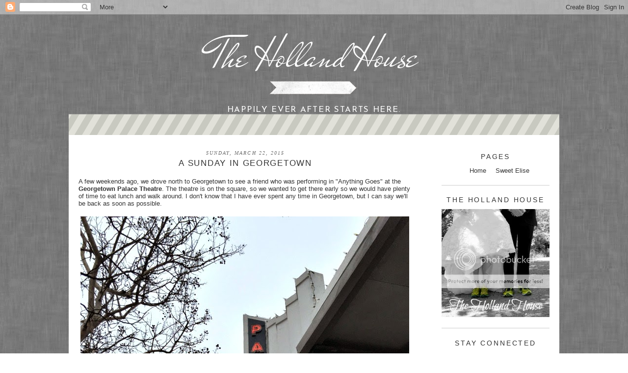

--- FILE ---
content_type: text/html; charset=UTF-8
request_url: http://www.thehollandhouse.me/2015/03/
body_size: 13619
content:
<!DOCTYPE html>
<html dir='ltr' xmlns='http://www.w3.org/1999/xhtml' xmlns:b='http://www.google.com/2005/gml/b' xmlns:data='http://www.google.com/2005/gml/data' xmlns:expr='http://www.google.com/2005/gml/expr'>
<head>
<link href='https://www.blogger.com/static/v1/widgets/2944754296-widget_css_bundle.css' rel='stylesheet' type='text/css'/>
<meta content='291f09dd8bae5a4fa3fa713bf6505c8c' name='p:domain_verify'/>
<link href='http://fonts.googleapis.com/css?family=Source+Sans+Pro:200|Mr+De+Haviland' rel='stylesheet' type='text/css'/>
<meta content='text/html; charset=UTF-8' http-equiv='Content-Type'/>
<meta content='blogger' name='generator'/>
<link href='http://www.thehollandhouse.me/favicon.ico' rel='icon' type='image/x-icon'/>
<link href='http://www.thehollandhouse.me/2015/03/' rel='canonical'/>
<link rel="alternate" type="application/atom+xml" title="The Holland House - Atom" href="http://www.thehollandhouse.me/feeds/posts/default" />
<link rel="alternate" type="application/rss+xml" title="The Holland House - RSS" href="http://www.thehollandhouse.me/feeds/posts/default?alt=rss" />
<link rel="service.post" type="application/atom+xml" title="The Holland House - Atom" href="https://www.blogger.com/feeds/6234603232606457356/posts/default" />
<!--Can't find substitution for tag [blog.ieCssRetrofitLinks]-->
<meta content='http://www.thehollandhouse.me/2015/03/' property='og:url'/>
<meta content='The Holland House' property='og:title'/>
<meta content='Happily ever after starts here.' property='og:description'/>
<title>The Holland House: March 2015</title>
<meta content='' name='description'/>
<style type='text/css'>@font-face{font-family:'Josefin Sans';font-style:normal;font-weight:400;font-display:swap;src:url(//fonts.gstatic.com/s/josefinsans/v34/Qw3PZQNVED7rKGKxtqIqX5E-AVSJrOCfjY46_DjQbMlhLybpUVzEEaq2.woff2)format('woff2');unicode-range:U+0102-0103,U+0110-0111,U+0128-0129,U+0168-0169,U+01A0-01A1,U+01AF-01B0,U+0300-0301,U+0303-0304,U+0308-0309,U+0323,U+0329,U+1EA0-1EF9,U+20AB;}@font-face{font-family:'Josefin Sans';font-style:normal;font-weight:400;font-display:swap;src:url(//fonts.gstatic.com/s/josefinsans/v34/Qw3PZQNVED7rKGKxtqIqX5E-AVSJrOCfjY46_DjQbMhhLybpUVzEEaq2.woff2)format('woff2');unicode-range:U+0100-02BA,U+02BD-02C5,U+02C7-02CC,U+02CE-02D7,U+02DD-02FF,U+0304,U+0308,U+0329,U+1D00-1DBF,U+1E00-1E9F,U+1EF2-1EFF,U+2020,U+20A0-20AB,U+20AD-20C0,U+2113,U+2C60-2C7F,U+A720-A7FF;}@font-face{font-family:'Josefin Sans';font-style:normal;font-weight:400;font-display:swap;src:url(//fonts.gstatic.com/s/josefinsans/v34/Qw3PZQNVED7rKGKxtqIqX5E-AVSJrOCfjY46_DjQbMZhLybpUVzEEQ.woff2)format('woff2');unicode-range:U+0000-00FF,U+0131,U+0152-0153,U+02BB-02BC,U+02C6,U+02DA,U+02DC,U+0304,U+0308,U+0329,U+2000-206F,U+20AC,U+2122,U+2191,U+2193,U+2212,U+2215,U+FEFF,U+FFFD;}</style>
<style id='page-skin-1' type='text/css'><!--
/*
-----------------------------------------------
Blogger Template Style
Name:    Jefferson Template
Date:     March 2013
Updated by: Blogger Team
----------------------------------------------- */
/* Variable definitions
====================
<Variable name="bgcolor" description="Page Background Color"
type="color" default="#fff">
<Variable name="textcolor" description="Text Color"
type="color" default="#333">
<Variable name="linkcolor" description="Link Color"
type="color" default="#58a">
<Variable name="pagetitlecolor" description="Blog Title Color"
type="color" default="#666">
<Variable name="descriptioncolor" description="Blog Description Color"
type="color" default="#999">
<Variable name="titlecolor" description="Post Title Color"
type="color" default="#c60">
<Variable name="bordercolor" description="Border Color"
type="color" default="#ccc">
<Variable name="sidebarcolor" description="Sidebar Title Color"
type="color" default="#999">
<Variable name="sidebartextcolor" description="Sidebar Text Color"
type="color" default="#666">
<Variable name="visitedlinkcolor" description="Visited Link Color"
type="color" default="#999">
<Variable name="bodyfont" description="Text Font"
type="font" default="normal normal 100% Georgia, Serif">
<Variable name="headerfont" description="Sidebar Title Font"
type="font"
default="normal normal 78% 'Trebuchet MS',Trebuchet,Arial,Verdana,Sans-serif">
<Variable name="pagetitlefont" description="Blog Title Font"
type="font"
default="normal normal 200% Georgia, Serif">
<Variable name="descriptionfont" description="Blog Description Font"
type="font"
default="normal normal 78% 'Trebuchet MS', Trebuchet, Arial, Verdana, Sans-serif">
<Variable name="postfooterfont" description="Post Footer Font"
type="font"
default="normal normal 78% 'Trebuchet MS', Trebuchet, Arial, Verdana, Sans-serif">
<Variable name="startSide" description="Side where text starts in blog language"
type="automatic" default="left">
<Variable name="endSide" description="Side where text ends in blog language"
type="automatic" default="right">
*/
/* Use this with templates/template-twocol.html */
body, .body-fauxcolumn-outer {
background: url(https://blogger.googleusercontent.com/img/b/R29vZ2xl/AVvXsEg_Bw6Zn_mhSBuTBlQ67IYA9AHFen_41vMEUFCt3uGsBh41k9qBJJWNQO6vOvesxjWS841HuJ46dzpUjRV-hnN51N0a-sT6CMofsUHyZjmJtrURUtjQG0-8Hs0jhwrCZXW5eaCTo8eqYAZz/s1600/texturedgray.png);
margin:0;
color:#333333;
font:x-small Georgia Serif;
font-size/* */:/**/small;
font-size: /**/small;
text-align: center;
}
a:link {
color:#333333;
text-decoration:none;
}
a:visited {
color:#333333;
text-decoration:none;
}
a:hover {
color:#333333;
text-decoration:underline;
}
a img {
border-width:0;
}
/* Header
-----------------------------------------------
*/
#header-wrapper {
width:1000px;
height:276px;
margin:0 auto 0px;
border:0px solid #333333;
margin-top:-30px;
}
#header-inner {
background-position: center;
margin-left: auto;
margin-right: auto;
}
#header {
margin: 0px;
height:276px;
border: 0px solid #7abda7;
text-align: center;
color:#ffffff;
background: url(https://blogger.googleusercontent.com/img/b/R29vZ2xl/AVvXsEhuchOFPRaPBAJnhgyoVA6mVYl55rXXBGkI_Y2Rq8KRMJ-eB1e2ay3WAVsmJwkK5kEd3gWMIj8sNaAOLgj6yB1CmBzOrVL0plwh8WZX5p9FIqelm7coYOMrYONDG6Tz7kD4jFN5MBgfHAU/s1600/headernobrackets.png) no-repeat;
padding-bottom:0px;
}
#header h1 {
margin:0px 0px 0;
padding:0px 0px 0em;
max-width:1000px;
line-height:1.2em;
text-transform:none;
letter-spacing:0em;
font: normal normal 400% Arial, Tahoma, Helvetica, FreeSans, sans-serif;
padding-top:55px;
font: normal normal 700% Mr De Haviland, sans-serif;
color: #ffffff;
text-align:center;
}
#header a {
color:#ffffff;
text-decoration:none;
}
#header a:hover {
color:#ffffff;
}
#header .description {
margin:0px 0px 0px 0px;
margin-bottom:-40px;
margin-top:40px;
text-transform:uppercase;
text-align: center;
letter-spacing:.1em;
line-height: 1.4em;
font:normal normal 130% Josefin Sans, 'Trebuchet MS',Trebuchet,Arial,Verdana,Sans-serif;
color: #ffffff;
}
#header img {
margin-left: auto;
margin-right: auto;
}
/* Outer-Wrapper
----------------------------------------------- */
#outer-wrapper {
width: 1000px;
margin:0 auto;
padding:0px;
text-align:left;
font: normal normal 100% century gothic, arial, sans-serif;
padding-bottom:0px;
margin-top:-1px;
margin-bottom: 30px;
background: #fff;
}
#main-wrapper {
width: 680px;
float: left;
margin-left: 20px;
margin-top:15px;
word-wrap: break-word; /* fix for long text breaking sidebar float in IE */
overflow: hidden;     /* fix for long non-text content breaking IE sidebar float */
}
#sidebar-wrapper {
width: 220px;
float: right;
margin-right:20px;
margin-top:15px;
word-wrap: break-word; /* fix for long text breaking sidebar float in IE */
overflow: hidden;      /* fix for long non-text content breaking IE sidebar float */
}
/* Headings
----------------------------------------------- */
h2 {
margin:1.5em 0 .75em;
line-height: 1.4em;
text-transform:uppercase;
letter-spacing:.2em;
color:#333333;
text-align:center;
font: normal normal 110% century gothic, arial, sans-serif;
}
/* Posts
-----------------------------------------------
*/
h2.date-header {
margin:1.5em 0 .5em;
color: #666666;
font: italic normal 80% georgia, times, serif;
text-align:center;
}
.post {
margin:.5em 0 1.5em;
border-bottom:1px solid #cccccc;
padding-bottom:1.5em;
}
.post h3 {
margin:.25em 0 0;
padding:0 0 4px;
font-size:190%;
font-weight:normal;
line-height:1.4em;
color:#333333;
font: normal normal 130% century gothic, arial, sans-serif;
text-transform:uppercase;
text-align:center;
letter-spacing:.1em;
margin-bottom:15px;
}
.post h3 a, .post h3 a:visited, .post h3 strong {
display:block;
text-decoration:none;
color:#333333;
font-weight:normal;
text-align:center;
}
.post h3 strong, .post h3 a:hover {
color: #808080;
text-align:center;
}
.post-body {
margin:0 0 .75em;
line-height:1.6em;
font: normal normal 100% century gothic, arial, sans-serif;
}
.post-body blockquote {
line-height:1.3em;
}
.post-footer {
margin: .75em 0;
color:#333333;
text-transform:uppercase;
letter-spacing:.1em;
font: normal normal 90% century gothic, arial, sans-serif;
text-align:center;
line-height: 1.4em;
}
.comment-link {
margin-left:.6em;
}
.post img, table.tr-caption-container {
padding:4px;
border:0px solid #7abda7;
}
.tr-caption-container img {
border: none;
padding: 0;
}
.post blockquote {
margin:1em 20px;
}
.post blockquote p {
margin:.75em 0;
}
/* Comments
----------------------------------------------- */
#comments h4 {
margin:1em 0;
font-weight: bold;
line-height: 1.4em;
text-transform:uppercase;
letter-spacing:.2em;
color: #333333;
}
#comments-block {
margin:1em 0 1.5em;
line-height:1.6em;
}
#comments-block .comment-author {
margin:.5em 0;
}
#comments-block .comment-body {
margin:.25em 0 0;
}
#comments-block .comment-footer {
margin:-.25em 0 2em;
line-height: 1.4em;
text-transform:uppercase;
letter-spacing:.1em;
}
#comments-block .comment-body p {
margin:0 0 .75em;
}
.deleted-comment {
font-style:italic;
color:gray;
}
#blog-pager-newer-link {
float: left;
}
#blog-pager-older-link {
float: right;
}
#blog-pager {
text-align: center;
}
.feed-links {
clear: both;
line-height: 2.5em;
}
/* Sidebar Content
----------------------------------------------- */
.sidebar {
color: #000;
line-height: 1.5em;
}
.sidebar ul {
list-style:none;
margin:0 0 0;
padding:0 0 0;
}
.sidebar li {
margin:0;
padding-top:0;
padding-right:0;
padding-bottom:.25em;
padding-left:15px;
text-indent:-15px;
line-height:1.5em;
}
.sidebar .widget, .main .widget {
border-bottom:1px solid #cccccc;
margin:0 0 1.5em;
padding:0 0 1.5em;
font: normal normal 100% century gothic, arial, sans-serif;
}
.main .Blog {
border-bottom-width: 0;
}
/* Profile
----------------------------------------------- */
.profile-img {
float: left;
margin-top: 0;
margin-right: 5px;
margin-bottom: 5px;
margin-left: 0;
padding: 4px;
border: 1px solid #333333;
}
.profile-data {
margin:0;
text-transform:none;
letter-spacing:.1em;
font: normal normal 90% 'Trebuchet MS', Trebuchet, Arial, Verdana, Sans-serif;
color: #333333;
font-weight: normal;
line-height: 1.6em;
}
.profile-datablock {
margin:.5em 0 .5em;
}
.profile-textblock {
margin: 0.5em 0;
line-height: 1.6em;
}
.profile-link {
font: normal normal 90% 'Trebuchet MS', Trebuchet, Arial, Verdana, Sans-serif;
text-transform: uppercase;
letter-spacing: .1em;
}
/* Footer
----------------------------------------------- */
#footer {
width:1000px;
height: 43px;
background: url(https://blogger.googleusercontent.com/img/b/R29vZ2xl/AVvXsEjpYvFy5W3-qmeHmP-mwmo1bOx_TodV380lX3u87pWf6FHZE1PZK5cBUIuSgGAGx3vKCcYSWpvjhGIy1-8ZtMWx7NEhFgLdpz1U8YsOLOTxAb5KdqAvdkOlkvrojFhZNkGIf6ZhAVDRRZv1/s1600/footer.png) no-repeat;
clear:both;
margin:0 auto;
margin-bottom:0px;
padding-top:0px;
line-height: 1.6em;
text-transform:uppercase;
letter-spacing:.1em;
text-align: center;
margin-bottom:20px;
}
.PageList {text-align:center !important;}
.PageList li {display:inline !important; float:none !important;}.PageList {text-align:center !important;}
.PageList li {display:inline !important; float:none !important;}.PageList {text-align:center !important;}
.PageList li {display:inline !important; float:none !important;}
--></style>
<link href='https://www.blogger.com/dyn-css/authorization.css?targetBlogID=6234603232606457356&amp;zx=3623c459-546e-4641-867b-31bda59dd222' media='none' onload='if(media!=&#39;all&#39;)media=&#39;all&#39;' rel='stylesheet'/><noscript><link href='https://www.blogger.com/dyn-css/authorization.css?targetBlogID=6234603232606457356&amp;zx=3623c459-546e-4641-867b-31bda59dd222' rel='stylesheet'/></noscript>
<meta name='google-adsense-platform-account' content='ca-host-pub-1556223355139109'/>
<meta name='google-adsense-platform-domain' content='blogspot.com'/>

</head>
<body>
<div class='navbar section' id='navbar'><div class='widget Navbar' data-version='1' id='Navbar1'><script type="text/javascript">
    function setAttributeOnload(object, attribute, val) {
      if(window.addEventListener) {
        window.addEventListener('load',
          function(){ object[attribute] = val; }, false);
      } else {
        window.attachEvent('onload', function(){ object[attribute] = val; });
      }
    }
  </script>
<div id="navbar-iframe-container"></div>
<script type="text/javascript" src="https://apis.google.com/js/platform.js"></script>
<script type="text/javascript">
      gapi.load("gapi.iframes:gapi.iframes.style.bubble", function() {
        if (gapi.iframes && gapi.iframes.getContext) {
          gapi.iframes.getContext().openChild({
              url: 'https://www.blogger.com/navbar/6234603232606457356?origin\x3dhttp://www.thehollandhouse.me',
              where: document.getElementById("navbar-iframe-container"),
              id: "navbar-iframe"
          });
        }
      });
    </script><script type="text/javascript">
(function() {
var script = document.createElement('script');
script.type = 'text/javascript';
script.src = '//pagead2.googlesyndication.com/pagead/js/google_top_exp.js';
var head = document.getElementsByTagName('head')[0];
if (head) {
head.appendChild(script);
}})();
</script>
</div></div>
<div id='header-wrapper'>
<div class='header section' id='header'><div class='widget Header' data-version='1' id='Header1'>
<div id='header-inner'>
<div class='titlewrapper'>
<h1 class='title'>
<a href='http://www.thehollandhouse.me/'>
The Holland House
</a>
</h1>
</div>
<div class='descriptionwrapper'>
<p class='description'><span>Happily ever after starts here.</span></p>
</div>
</div>
</div></div>
</div>
<div id='outer-wrapper'><div id='wrap2'>
<!-- skip links for text browsers -->
<span id='skiplinks' style='display:none;'>
<a href='#main'>skip to main </a> |
      <a href='#sidebar'>skip to sidebar</a>
</span>
<div id='content-wrapper'>
<div id='crosscol-wrapper' style='text-align:center'>
<div class='crosscol no-items section' id='crosscol'></div>
</div>
<div id='main-wrapper'>
<div class='main section' id='main'><div class='widget Blog' data-version='1' id='Blog1'>
<div class='blog-posts hfeed'>

          <div class="date-outer">
        
<h2 class='date-header'><span>Sunday, March 22, 2015</span></h2>

          <div class="date-posts">
        
<div class='post-outer'>
<div class='post hentry' itemprop='blogPost' itemscope='itemscope' itemtype='http://schema.org/BlogPosting'>
<meta content='https://blogger.googleusercontent.com/img/b/R29vZ2xl/AVvXsEj_J0rvNw-DIE35FeE3nK2ka8D_0Si4AB5HFV2oVHSK0QctOwnMr3DeziRjIIG9Ti__DcJal50scG3oYKwZxo86HjJq6KIumI6XlCrqje6sAISgisGrprriqHz7pxcdsWKCeL9t1TVAFo8/s72-c/Palace.jpg' itemprop='image_url'/>
<meta content='6234603232606457356' itemprop='blogId'/>
<meta content='2419569524660005130' itemprop='postId'/>
<a name='2419569524660005130'></a>
<h3 class='post-title entry-title' itemprop='name'>
<a href='http://www.thehollandhouse.me/2015/03/a-sunday-in-georgetown.html'>A Sunday in Georgetown</a>
</h3>
<div class='post-header'>
<div class='post-header-line-1'></div>
</div>
<div class='post-body entry-content' id='post-body-2419569524660005130' itemprop='description articleBody'>
A few weekends ago, we drove north to Georgetown to see a friend who was performing in "Anything Goes" at the <b><a href="http://www.georgetownpalace.com/" target="_blank">Georgetown Palace Theatre</a></b>. The theatre is on the square, so we wanted to get there early so we would have plenty of time to eat lunch and walk around. I don't know that I have ever spent any time in Georgetown, but I can say we'll be back as soon as possible.<br />
<br />
<div class="separator" style="clear: both; text-align: center;">
<a href="https://blogger.googleusercontent.com/img/b/R29vZ2xl/AVvXsEj_J0rvNw-DIE35FeE3nK2ka8D_0Si4AB5HFV2oVHSK0QctOwnMr3DeziRjIIG9Ti__DcJal50scG3oYKwZxo86HjJq6KIumI6XlCrqje6sAISgisGrprriqHz7pxcdsWKCeL9t1TVAFo8/s1600/Palace.jpg" imageanchor="1" style="clear: left; float: left; margin-bottom: 1em; margin-right: 1em;"><img alt="The Holland House: Georgetown Palace Theatre" border="0" src="https://blogger.googleusercontent.com/img/b/R29vZ2xl/AVvXsEj_J0rvNw-DIE35FeE3nK2ka8D_0Si4AB5HFV2oVHSK0QctOwnMr3DeziRjIIG9Ti__DcJal50scG3oYKwZxo86HjJq6KIumI6XlCrqje6sAISgisGrprriqHz7pxcdsWKCeL9t1TVAFo8/s1600/Palace.jpg" title="Georgetown Palace Theatre" /></a></div>
<br />
<br />
Not only were there several great restaurants to choose from, but there were adorable shops and the neatest market that had fresh local produce and a Texas craft beer section. We ate lunch at <b><a href="http://www.wildfiretexas.com/" target="_blank">Wildfire</a></b>, which is housed in a historical building right next to the theatre. We learned the hard way that it's always good to make reservations, but we lucked out by getting a high top table in the bar area. We had a great lunch with really nice service! We'd go back again, but would try other restaurants on the square first.<br />
<br />
You can't visit Georgetown without going to these two places:<br />
<br />
<b><a href="http://divageorgetown.com/" target="_blank">Diva Design Studio</a></b>- this rivals any home decorating store that you would find in Austin. I saw some of the prettiest (and unique) lighting fixtures, along with this headboard that I absolutely fell in love with.<br />
<br />
<div class="separator" style="clear: both; text-align: center;">
<a href="https://blogger.googleusercontent.com/img/b/R29vZ2xl/AVvXsEjctzXGP4teLjuYjHpaTcM7fw7M7dn5YvdyeBrItByQHvWSV_1oIpUNaXmpwuM8BtaWbamPXUa-Lyw9bXUKNQArxm5kmU6t2U3WsdbHa1bMOHGwT4CCaft7WaDngYfVK6p-uJsM0WdGLFQ/s1600/headboard.jpg" imageanchor="1" style="clear: left; float: left; margin-bottom: 1em; margin-right: 1em;"><img alt="The Holland House: Diva Design Studio" border="0" src="https://blogger.googleusercontent.com/img/b/R29vZ2xl/AVvXsEjctzXGP4teLjuYjHpaTcM7fw7M7dn5YvdyeBrItByQHvWSV_1oIpUNaXmpwuM8BtaWbamPXUa-Lyw9bXUKNQArxm5kmU6t2U3WsdbHa1bMOHGwT4CCaft7WaDngYfVK6p-uJsM0WdGLFQ/s1600/headboard.jpg" title="Diva Design Studio" /></a></div>
<br />
<br />
<b><a href="http://www.themonumentcafe.com/" target="_blank">The Monument Cafe &amp; Market</a></b>- not technically on the square, it's just two blocks over and well worth the extra steps. They grow their own produce on the property, and the market just can't be missed.<br />
<br />
<div class="separator" style="clear: both; text-align: center;">
<a href="https://blogger.googleusercontent.com/img/b/R29vZ2xl/AVvXsEhMI0-AecSM8Re-04Ia0UjGWH3t2jNThKrpmCkNEczhXESZooq_i_evfJF11E1zCjctSo0A9MBH_UBw-HiQhlnfAR-JgjyfGpsltmu-05G7BipcIpiHqZwNidqyPxSrYMT0YsQ-IRXLxvo/s1600/monument.JPG" imageanchor="1" style="clear: left; float: left; margin-bottom: 1em; margin-right: 1em;"><img alt="The Holland House: Monument Cafe &amp; Market" border="0" src="https://blogger.googleusercontent.com/img/b/R29vZ2xl/AVvXsEhMI0-AecSM8Re-04Ia0UjGWH3t2jNThKrpmCkNEczhXESZooq_i_evfJF11E1zCjctSo0A9MBH_UBw-HiQhlnfAR-JgjyfGpsltmu-05G7BipcIpiHqZwNidqyPxSrYMT0YsQ-IRXLxvo/s1600/monument.JPG" title="Monument Cafe &amp; Market" /></a></div>
<br />
<br />
The show itself was really impressive. I'm not really big on musicals, but actually enjoyed the entire production. While the remaining weekend is already sold out, I highly recommend taking a day trip to Georgetown if you're looking for something a little different to do.
<div style='clear: both;'></div>
</div>
<div class='post-footer'>
<div class='post-footer-line post-footer-line-1'><span class='post-author vcard'>
Posted by
<span class='fn' itemprop='author' itemscope='itemscope' itemtype='http://schema.org/Person'>
<meta content='https://www.blogger.com/profile/03687831172912804372' itemprop='url'/>
<a href='https://www.blogger.com/profile/03687831172912804372' rel='author' title='author profile'>
<span itemprop='name'>Amy in Austin</span>
</a>
</span>
</span>
<span class='post-timestamp'>
at
<meta content='http://www.thehollandhouse.me/2015/03/a-sunday-in-georgetown.html' itemprop='url'/>
<a class='timestamp-link' href='http://www.thehollandhouse.me/2015/03/a-sunday-in-georgetown.html' rel='bookmark' title='permanent link'><abbr class='published' itemprop='datePublished' title='2015-03-22T19:31:00-05:00'>7:31&#8239;PM</abbr></a>
</span>
<span class='post-comment-link'>
<a class='comment-link' href='http://www.thehollandhouse.me/2015/03/a-sunday-in-georgetown.html#comment-form' onclick=''>
2 comments:
      </a>
</span>
<span class='post-icons'>
<span class='item-control blog-admin pid-1920997736'>
<a href='https://www.blogger.com/post-edit.g?blogID=6234603232606457356&postID=2419569524660005130&from=pencil' title='Edit Post'>
<img alt='' class='icon-action' height='18' src='https://resources.blogblog.com/img/icon18_edit_allbkg.gif' width='18'/>
</a>
</span>
</span>
</div>
<div class='post-footer-line post-footer-line-2'><span class='post-labels'>
</span>
</div>
<div class='post-footer-line post-footer-line-3'><span class='post-location'>
</span>
</div>
</div>
</div>
</div>

          </div></div>
        

          <div class="date-outer">
        
<h2 class='date-header'><span>Monday, March 9, 2015</span></h2>

          <div class="date-posts">
        
<div class='post-outer'>
<div class='post hentry' itemprop='blogPost' itemscope='itemscope' itemtype='http://schema.org/BlogPosting'>
<meta content='6234603232606457356' itemprop='blogId'/>
<meta content='9149555549871479599' itemprop='postId'/>
<a name='9149555549871479599'></a>
<h3 class='post-title entry-title' itemprop='name'>
<a href='http://www.thehollandhouse.me/2015/03/amplify-austin-results.html'>Amplify Austin Results</a>
</h3>
<div class='post-header'>
<div class='post-header-line-1'></div>
</div>
<div class='post-body entry-content' id='post-body-9149555549871479599' itemprop='description articleBody'>
Another year, another tremendous success for the fundraising extravaganza that is <b><a href="https://amplifyatx.ilivehereigivehere.org/" target="_blank">Amplify Austin</a></b>. The overall goal was to raise $7 million for over 500 area non-profits, and when the clock stopped at 6pm on Friday, the total was at $7,715,391.32. That is just amazing! What's even more amazing is that total was raised by just over 25,000 unique donors. Imagine what we could do if even more people participated in this day of giving?<br />
<br />
I set a goal to raise $1,000 for <b><a href="http://www.wagshopeandhealing.org/" target="_blank">Wags, Hope and Healing</a></b>. I'll be honest- I thought it was a big stretch. I would have been happy with just $500. But friends and family pulled through, helping me raise $1,055. This was the first year for Wags to participate, and they were hoping for anything between $2,000-$5,000. They ended up raising a total of $8300!! That is a huge gift for them. With this money, they will be able to do the following:<br />
<br />
6 orthopedic surgeries<br />
40 spay/neuter surgeries<br />
heart worm treatment for 6 dogs<br />
<br />
More than anything, it means that they can provide care for animals without having to stress or shuffle funds around. It also brought attention to their small rescue, and helped spread the word about the amazing work that they do. A huge thank you to everyone who participated in this awesome event.<br />
<br />
<div style="text-align: center;">
<b>"Only by giving are you able to receive more than you already have."</b></div>
<div style='clear: both;'></div>
</div>
<div class='post-footer'>
<div class='post-footer-line post-footer-line-1'><span class='post-author vcard'>
Posted by
<span class='fn' itemprop='author' itemscope='itemscope' itemtype='http://schema.org/Person'>
<meta content='https://www.blogger.com/profile/03687831172912804372' itemprop='url'/>
<a href='https://www.blogger.com/profile/03687831172912804372' rel='author' title='author profile'>
<span itemprop='name'>Amy in Austin</span>
</a>
</span>
</span>
<span class='post-timestamp'>
at
<meta content='http://www.thehollandhouse.me/2015/03/amplify-austin-results.html' itemprop='url'/>
<a class='timestamp-link' href='http://www.thehollandhouse.me/2015/03/amplify-austin-results.html' rel='bookmark' title='permanent link'><abbr class='published' itemprop='datePublished' title='2015-03-09T11:53:00-05:00'>11:53&#8239;AM</abbr></a>
</span>
<span class='post-comment-link'>
<a class='comment-link' href='http://www.thehollandhouse.me/2015/03/amplify-austin-results.html#comment-form' onclick=''>
No comments:
      </a>
</span>
<span class='post-icons'>
<span class='item-control blog-admin pid-1920997736'>
<a href='https://www.blogger.com/post-edit.g?blogID=6234603232606457356&postID=9149555549871479599&from=pencil' title='Edit Post'>
<img alt='' class='icon-action' height='18' src='https://resources.blogblog.com/img/icon18_edit_allbkg.gif' width='18'/>
</a>
</span>
</span>
</div>
<div class='post-footer-line post-footer-line-2'><span class='post-labels'>
Labels:
<a href='http://www.thehollandhouse.me/search/label/Amplify%20Austin' rel='tag'>Amplify Austin</a>
</span>
</div>
<div class='post-footer-line post-footer-line-3'><span class='post-location'>
</span>
</div>
</div>
</div>
</div>

          </div></div>
        

          <div class="date-outer">
        
<h2 class='date-header'><span>Monday, March 2, 2015</span></h2>

          <div class="date-posts">
        
<div class='post-outer'>
<div class='post hentry' itemprop='blogPost' itemscope='itemscope' itemtype='http://schema.org/BlogPosting'>
<meta content='https://blogger.googleusercontent.com/img/b/R29vZ2xl/AVvXsEiSzOyKMGraG3hHyOUq-IbfrRfN0ggOvylcq5J9zid79qFAK5KzGgNrNS12sLbzckitfeJMAmnws2rSb8NLnhKFAyqwhKQOxVWlc3-SQLzVRBSZBZbjkfpIrFPZMGGnerbjRGhkdzP0o9Q/s72-c/logo.png' itemprop='image_url'/>
<meta content='6234603232606457356' itemprop='blogId'/>
<meta content='7979833315767747196' itemprop='postId'/>
<a name='7979833315767747196'></a>
<h3 class='post-title entry-title' itemprop='name'>
<a href='http://www.thehollandhouse.me/2015/03/amplify-austin-support-wags-hope-and.html'>Amplify Austin: Support Wags, Hope and Healing</a>
</h3>
<div class='post-header'>
<div class='post-header-line-1'></div>
</div>
<div class='post-body entry-content' id='post-body-7979833315767747196' itemprop='description articleBody'>
March 5th-6th kicks off the 3rd year for the <b><a href="https://amplifyatx.ilivehereigivehere.org/content/whatsAmplify" target="_blank">"I Live Here, I Give Here"</a></b> fundraising campaign hosted by Amplify Austin. Over $8.5 million has been raised for local charities, and this year over 500 non-profits will benefit from the city's generosity.<br />
<br />
<div class="separator" style="clear: both; text-align: center;">
<a href="https://blogger.googleusercontent.com/img/b/R29vZ2xl/AVvXsEiSzOyKMGraG3hHyOUq-IbfrRfN0ggOvylcq5J9zid79qFAK5KzGgNrNS12sLbzckitfeJMAmnws2rSb8NLnhKFAyqwhKQOxVWlc3-SQLzVRBSZBZbjkfpIrFPZMGGnerbjRGhkdzP0o9Q/s1600/logo.png" imageanchor="1" style="margin-left: 1em; margin-right: 1em;"><img border="0" src="https://blogger.googleusercontent.com/img/b/R29vZ2xl/AVvXsEiSzOyKMGraG3hHyOUq-IbfrRfN0ggOvylcq5J9zid79qFAK5KzGgNrNS12sLbzckitfeJMAmnws2rSb8NLnhKFAyqwhKQOxVWlc3-SQLzVRBSZBZbjkfpIrFPZMGGnerbjRGhkdzP0o9Q/s1600/logo.png" /></a></div>
<br />
<br />
I have participated since its inception, donating to a variety of local non-profits that all have meaning to me. This year, I am especially excited to be hosting my very own fundraising page in support of one of our favorite animal rescue groups, <b><a href="http://www.wagshopeandhealing.org/" target="_blank">Wags, Hope and Healing</a></b>. We first learned about this amazing mother/daughter rescue duo through good friends and neighbors, and began to follow their stories and learn more about their operation. About 4 months ago, we committed to being monthly donors for their Circle of Chance program, donating specifically towards medical funds.<br />
<br />
<div class="separator" style="clear: both; text-align: center;">
<a href="https://blogger.googleusercontent.com/img/b/R29vZ2xl/AVvXsEjeCMbwIhF-q4UjdHDpCqoaaClCCPXlVMGRBx3ZALSTjTWtQjUDqs9XGlszEoOnFE07Xp4fmsFwraafYOg0kxpxoE7npoB1V5e7J57QI0vi021TqMgvmUgWmYsD8TUj26SEQFhKxzrW-m4/s1600/dogs.jpg" imageanchor="1" style="margin-left: 1em; margin-right: 1em;"><img alt="Amplify Austin: Wags, Hope and Healing" border="0" height="198" src="https://blogger.googleusercontent.com/img/b/R29vZ2xl/AVvXsEjeCMbwIhF-q4UjdHDpCqoaaClCCPXlVMGRBx3ZALSTjTWtQjUDqs9XGlszEoOnFE07Xp4fmsFwraafYOg0kxpxoE7npoB1V5e7J57QI0vi021TqMgvmUgWmYsD8TUj26SEQFhKxzrW-m4/s1600/dogs.jpg" title="Wags, Hope and Healing" width="640" /></a></div>
<br />
<br />
The Wags, Hope and Healing mission is to save neglected, abused and abandoned dogs that would otherwise never make it out of a shelter alive. They provide medical treatment, rehabilitation, and careful consideration when finding permanent homes. Some dogs are pulled off the street, and others are saved from area kill shelters where they would likely be euthanized due to their medical needs. Because Wags is committed to helping these special cases, they often face medical bills ranging from $2,000-$5,000 a month.<br />
<br />
Anyone who knows me knows that I have a bleeding heart for animals. Every cat that has ever been a part of our family was saved from the streets. My very first dog as an adult was rescued from an irresponsible dog owner who did not have their pet spayed. I've volunteered hundreds of hours at the city shelter, have fostered multiple dogs, and even had a foster fail. To say that Hank and I are passionate about animals would be an understatement. Animal rescue is a cause that I would give just about anything to.<br />
<br />
<table cellpadding="0" cellspacing="0" class="tr-caption-container" style="float: left; margin-right: 1em; text-align: left;"><tbody>
<tr><td style="text-align: center;"><a href="https://blogger.googleusercontent.com/img/b/R29vZ2xl/AVvXsEgA4CCeht8GMc7CIf_Mkp1OcZg957PJqX9jDPG_ahoC1NWr3OPXmT0OiNeGXBNtPo4M5jq8idaVkSgNXlG4pgt-dULL8dZsI6Gvucxa81W3Pc_z6BSjd-GdaxNpVdDa23YVf3JmptHaO0A/s1600/pets.jpg" imageanchor="1" style="clear: left; margin-bottom: 1em; margin-left: auto; margin-right: auto;"><img alt="The Holland House: Our Fur Babies" border="0" src="https://blogger.googleusercontent.com/img/b/R29vZ2xl/AVvXsEgA4CCeht8GMc7CIf_Mkp1OcZg957PJqX9jDPG_ahoC1NWr3OPXmT0OiNeGXBNtPo4M5jq8idaVkSgNXlG4pgt-dULL8dZsI6Gvucxa81W3Pc_z6BSjd-GdaxNpVdDa23YVf3JmptHaO0A/s1600/pets.jpg" title="Our fur babies" /></a></td></tr>
<tr><td class="tr-caption" style="text-align: center;">Our fur babies</td></tr>
</tbody></table>
<br />
<br />
My goal is to raise $1000 for Wags, Hope and Healing. I will personally match donations up to $200, and will have my employer match my donation as well. If you share my love for animal rescue, I ask that you find it in your heart to donate any amount that you are able to. If it means passing up a few Starbucks trips in order to make a $25 donation, then you will have enabled one dog to get a microchip. If you forgo a shopping trip this weekend and donate $100 instead, then you have paid for medication to cover mange, heart worm prevention, or a host of other ailments. Every dollar counts, and I hope that you'll join me in showing the love for any Austin non-profit who provides services that make our community a better place.<br />
<br />
<div style="text-align: center;">
<b>You can find my fundraising page here:&nbsp;<a href="https://amplifyatx.ilivehereigivehere.org/amyholland" target="_blank">Amplify Austin</a></b></div>
<div style='clear: both;'></div>
</div>
<div class='post-footer'>
<div class='post-footer-line post-footer-line-1'><span class='post-author vcard'>
Posted by
<span class='fn' itemprop='author' itemscope='itemscope' itemtype='http://schema.org/Person'>
<meta content='https://www.blogger.com/profile/03687831172912804372' itemprop='url'/>
<a href='https://www.blogger.com/profile/03687831172912804372' rel='author' title='author profile'>
<span itemprop='name'>Amy in Austin</span>
</a>
</span>
</span>
<span class='post-timestamp'>
at
<meta content='http://www.thehollandhouse.me/2015/03/amplify-austin-support-wags-hope-and.html' itemprop='url'/>
<a class='timestamp-link' href='http://www.thehollandhouse.me/2015/03/amplify-austin-support-wags-hope-and.html' rel='bookmark' title='permanent link'><abbr class='published' itemprop='datePublished' title='2015-03-02T16:26:00-06:00'>4:26&#8239;PM</abbr></a>
</span>
<span class='post-comment-link'>
<a class='comment-link' href='http://www.thehollandhouse.me/2015/03/amplify-austin-support-wags-hope-and.html#comment-form' onclick=''>
No comments:
      </a>
</span>
<span class='post-icons'>
<span class='item-control blog-admin pid-1920997736'>
<a href='https://www.blogger.com/post-edit.g?blogID=6234603232606457356&postID=7979833315767747196&from=pencil' title='Edit Post'>
<img alt='' class='icon-action' height='18' src='https://resources.blogblog.com/img/icon18_edit_allbkg.gif' width='18'/>
</a>
</span>
</span>
</div>
<div class='post-footer-line post-footer-line-2'><span class='post-labels'>
Labels:
<a href='http://www.thehollandhouse.me/search/label/Amplify%20Austin' rel='tag'>Amplify Austin</a>,
<a href='http://www.thehollandhouse.me/search/label/Animals' rel='tag'>Animals</a>
</span>
</div>
<div class='post-footer-line post-footer-line-3'><span class='post-location'>
</span>
</div>
</div>
</div>
</div>

        </div></div>
      
</div>
<div class='blog-pager' id='blog-pager'>
<span id='blog-pager-newer-link'>
<a class='blog-pager-newer-link' href='http://www.thehollandhouse.me/search?updated-max=2015-08-13T16:25:00-05:00&max-results=7&reverse-paginate=true' id='Blog1_blog-pager-newer-link' title='Newer Posts'>Newer Posts</a>
</span>
<span id='blog-pager-older-link'>
<a class='blog-pager-older-link' href='http://www.thehollandhouse.me/search?updated-max=2015-03-02T16:26:00-06:00&max-results=7' id='Blog1_blog-pager-older-link' title='Older Posts'>Older Posts</a>
</span>
<a class='home-link' href='http://www.thehollandhouse.me/'>Home</a>
</div>
<div class='clear'></div>
<div class='blog-feeds'>
<div class='feed-links'>
Subscribe to:
<a class='feed-link' href='http://www.thehollandhouse.me/feeds/posts/default' target='_blank' type='application/atom+xml'>Comments (Atom)</a>
</div>
</div>
</div></div>
</div>
<div id='sidebar-wrapper'>
<div class='sidebar section' id='sidebar'><div class='widget PageList' data-version='1' id='PageList1'>
<h2>Pages</h2>
<div class='widget-content'>
<ul>
<li>
<a href='http://www.thehollandhouse.me/'>Home</a>
</li>
<li>
<a href='http://www.thehollandhouse.me/search/label/SweetElise'>Sweet Elise</a>
</li>
</ul>
<div class='clear'></div>
</div>
</div><div class='widget HTML' data-version='1' id='HTML1'>
<h2 class='title'>The Holland House</h2>
<div class='widget-content'>
<img src="http://i1274.photobucket.com/albums/y421/amyeliseholland/TheHollandHouseGrabButtonx4_zpsb0e835b7.jpg" />
</div>
<div class='clear'></div>
</div><div class='widget HTML' data-version='1' id='HTML2'>
<h2 class='title'>Stay Connected</h2>
<div class='widget-content'>
<a class="blsdk-follow" href="https://www.bloglovin.com/blogs/the-holland-house-7899741" target="_blank">Follow</a><script>(function(d, s, id) {var js, fjs = d.getElementsByTagName(s)[0];if (d.getElementById(id)) return;js = d.createElement(s);js.id = id;js.src = "https://widget.bloglovin.com/assets/widget/loader.js";fjs.parentNode.insertBefore(js, fjs);}(document, "script", "bloglovin-sdk"))</script>
</div>
<div class='clear'></div>
</div><div class='widget Label' data-version='1' id='Label1'>
<h2>Categories</h2>
<div class='widget-content list-label-widget-content'>
<ul>
<li>
<a dir='ltr' href='http://www.thehollandhouse.me/search/label/Baking'>Baking</a>
<span dir='ltr'>(14)</span>
</li>
<li>
<a dir='ltr' href='http://www.thehollandhouse.me/search/label/Entertaining'>Entertaining</a>
<span dir='ltr'>(2)</span>
</li>
<li>
<a dir='ltr' href='http://www.thehollandhouse.me/search/label/Family'>Family</a>
<span dir='ltr'>(19)</span>
</li>
<li>
<a dir='ltr' href='http://www.thehollandhouse.me/search/label/Fitness'>Fitness</a>
<span dir='ltr'>(10)</span>
</li>
<li>
<a dir='ltr' href='http://www.thehollandhouse.me/search/label/Holidays'>Holidays</a>
<span dir='ltr'>(3)</span>
</li>
<li>
<a dir='ltr' href='http://www.thehollandhouse.me/search/label/Home%20Improvement'>Home Improvement</a>
<span dir='ltr'>(15)</span>
</li>
<li>
<a dir='ltr' href='http://www.thehollandhouse.me/search/label/In%20the%20Kitchen'>In the Kitchen</a>
<span dir='ltr'>(15)</span>
</li>
<li>
<a dir='ltr' href='http://www.thehollandhouse.me/search/label/Out%20and%20About'>Out and About</a>
<span dir='ltr'>(15)</span>
</li>
<li>
<a dir='ltr' href='http://www.thehollandhouse.me/search/label/Pets'>Pets</a>
<span dir='ltr'>(10)</span>
</li>
<li>
<a dir='ltr' href='http://www.thehollandhouse.me/search/label/SweetElise'>SweetElise</a>
<span dir='ltr'>(18)</span>
</li>
<li>
<a dir='ltr' href='http://www.thehollandhouse.me/search/label/Vacation'>Vacation</a>
<span dir='ltr'>(10)</span>
</li>
<li>
<a dir='ltr' href='http://www.thehollandhouse.me/search/label/Wedding'>Wedding</a>
<span dir='ltr'>(5)</span>
</li>
<li>
<a dir='ltr' href='http://www.thehollandhouse.me/search/label/Weekend%20Fun'>Weekend Fun</a>
<span dir='ltr'>(13)</span>
</li>
</ul>
<div class='clear'></div>
</div>
</div><div class='widget BlogArchive' data-version='1' id='BlogArchive1'>
<h2>Blog Archive</h2>
<div class='widget-content'>
<div id='ArchiveList'>
<div id='BlogArchive1_ArchiveList'>
<ul class='hierarchy'>
<li class='archivedate collapsed'>
<a class='toggle' href='javascript:void(0)'>
<span class='zippy'>

        &#9658;&#160;
      
</span>
</a>
<a class='post-count-link' href='http://www.thehollandhouse.me/2017/'>
2017
</a>
<span class='post-count' dir='ltr'>(4)</span>
<ul class='hierarchy'>
<li class='archivedate collapsed'>
<a class='toggle' href='javascript:void(0)'>
<span class='zippy'>

        &#9658;&#160;
      
</span>
</a>
<a class='post-count-link' href='http://www.thehollandhouse.me/2017/08/'>
August
</a>
<span class='post-count' dir='ltr'>(1)</span>
</li>
</ul>
<ul class='hierarchy'>
<li class='archivedate collapsed'>
<a class='toggle' href='javascript:void(0)'>
<span class='zippy'>

        &#9658;&#160;
      
</span>
</a>
<a class='post-count-link' href='http://www.thehollandhouse.me/2017/07/'>
July
</a>
<span class='post-count' dir='ltr'>(1)</span>
</li>
</ul>
<ul class='hierarchy'>
<li class='archivedate collapsed'>
<a class='toggle' href='javascript:void(0)'>
<span class='zippy'>

        &#9658;&#160;
      
</span>
</a>
<a class='post-count-link' href='http://www.thehollandhouse.me/2017/02/'>
February
</a>
<span class='post-count' dir='ltr'>(1)</span>
</li>
</ul>
<ul class='hierarchy'>
<li class='archivedate collapsed'>
<a class='toggle' href='javascript:void(0)'>
<span class='zippy'>

        &#9658;&#160;
      
</span>
</a>
<a class='post-count-link' href='http://www.thehollandhouse.me/2017/01/'>
January
</a>
<span class='post-count' dir='ltr'>(1)</span>
</li>
</ul>
</li>
</ul>
<ul class='hierarchy'>
<li class='archivedate collapsed'>
<a class='toggle' href='javascript:void(0)'>
<span class='zippy'>

        &#9658;&#160;
      
</span>
</a>
<a class='post-count-link' href='http://www.thehollandhouse.me/2016/'>
2016
</a>
<span class='post-count' dir='ltr'>(2)</span>
<ul class='hierarchy'>
<li class='archivedate collapsed'>
<a class='toggle' href='javascript:void(0)'>
<span class='zippy'>

        &#9658;&#160;
      
</span>
</a>
<a class='post-count-link' href='http://www.thehollandhouse.me/2016/04/'>
April
</a>
<span class='post-count' dir='ltr'>(1)</span>
</li>
</ul>
<ul class='hierarchy'>
<li class='archivedate collapsed'>
<a class='toggle' href='javascript:void(0)'>
<span class='zippy'>

        &#9658;&#160;
      
</span>
</a>
<a class='post-count-link' href='http://www.thehollandhouse.me/2016/02/'>
February
</a>
<span class='post-count' dir='ltr'>(1)</span>
</li>
</ul>
</li>
</ul>
<ul class='hierarchy'>
<li class='archivedate expanded'>
<a class='toggle' href='javascript:void(0)'>
<span class='zippy toggle-open'>

        &#9660;&#160;
      
</span>
</a>
<a class='post-count-link' href='http://www.thehollandhouse.me/2015/'>
2015
</a>
<span class='post-count' dir='ltr'>(21)</span>
<ul class='hierarchy'>
<li class='archivedate collapsed'>
<a class='toggle' href='javascript:void(0)'>
<span class='zippy'>

        &#9658;&#160;
      
</span>
</a>
<a class='post-count-link' href='http://www.thehollandhouse.me/2015/12/'>
December
</a>
<span class='post-count' dir='ltr'>(1)</span>
</li>
</ul>
<ul class='hierarchy'>
<li class='archivedate collapsed'>
<a class='toggle' href='javascript:void(0)'>
<span class='zippy'>

        &#9658;&#160;
      
</span>
</a>
<a class='post-count-link' href='http://www.thehollandhouse.me/2015/11/'>
November
</a>
<span class='post-count' dir='ltr'>(1)</span>
</li>
</ul>
<ul class='hierarchy'>
<li class='archivedate collapsed'>
<a class='toggle' href='javascript:void(0)'>
<span class='zippy'>

        &#9658;&#160;
      
</span>
</a>
<a class='post-count-link' href='http://www.thehollandhouse.me/2015/10/'>
October
</a>
<span class='post-count' dir='ltr'>(2)</span>
</li>
</ul>
<ul class='hierarchy'>
<li class='archivedate collapsed'>
<a class='toggle' href='javascript:void(0)'>
<span class='zippy'>

        &#9658;&#160;
      
</span>
</a>
<a class='post-count-link' href='http://www.thehollandhouse.me/2015/08/'>
August
</a>
<span class='post-count' dir='ltr'>(2)</span>
</li>
</ul>
<ul class='hierarchy'>
<li class='archivedate collapsed'>
<a class='toggle' href='javascript:void(0)'>
<span class='zippy'>

        &#9658;&#160;
      
</span>
</a>
<a class='post-count-link' href='http://www.thehollandhouse.me/2015/07/'>
July
</a>
<span class='post-count' dir='ltr'>(3)</span>
</li>
</ul>
<ul class='hierarchy'>
<li class='archivedate collapsed'>
<a class='toggle' href='javascript:void(0)'>
<span class='zippy'>

        &#9658;&#160;
      
</span>
</a>
<a class='post-count-link' href='http://www.thehollandhouse.me/2015/06/'>
June
</a>
<span class='post-count' dir='ltr'>(2)</span>
</li>
</ul>
<ul class='hierarchy'>
<li class='archivedate collapsed'>
<a class='toggle' href='javascript:void(0)'>
<span class='zippy'>

        &#9658;&#160;
      
</span>
</a>
<a class='post-count-link' href='http://www.thehollandhouse.me/2015/04/'>
April
</a>
<span class='post-count' dir='ltr'>(1)</span>
</li>
</ul>
<ul class='hierarchy'>
<li class='archivedate expanded'>
<a class='toggle' href='javascript:void(0)'>
<span class='zippy toggle-open'>

        &#9660;&#160;
      
</span>
</a>
<a class='post-count-link' href='http://www.thehollandhouse.me/2015/03/'>
March
</a>
<span class='post-count' dir='ltr'>(3)</span>
<ul class='posts'>
<li><a href='http://www.thehollandhouse.me/2015/03/a-sunday-in-georgetown.html'>A Sunday in Georgetown</a></li>
<li><a href='http://www.thehollandhouse.me/2015/03/amplify-austin-results.html'>Amplify Austin Results</a></li>
<li><a href='http://www.thehollandhouse.me/2015/03/amplify-austin-support-wags-hope-and.html'>Amplify Austin: Support Wags, Hope and Healing</a></li>
</ul>
</li>
</ul>
<ul class='hierarchy'>
<li class='archivedate collapsed'>
<a class='toggle' href='javascript:void(0)'>
<span class='zippy'>

        &#9658;&#160;
      
</span>
</a>
<a class='post-count-link' href='http://www.thehollandhouse.me/2015/02/'>
February
</a>
<span class='post-count' dir='ltr'>(2)</span>
</li>
</ul>
<ul class='hierarchy'>
<li class='archivedate collapsed'>
<a class='toggle' href='javascript:void(0)'>
<span class='zippy'>

        &#9658;&#160;
      
</span>
</a>
<a class='post-count-link' href='http://www.thehollandhouse.me/2015/01/'>
January
</a>
<span class='post-count' dir='ltr'>(4)</span>
</li>
</ul>
</li>
</ul>
<ul class='hierarchy'>
<li class='archivedate collapsed'>
<a class='toggle' href='javascript:void(0)'>
<span class='zippy'>

        &#9658;&#160;
      
</span>
</a>
<a class='post-count-link' href='http://www.thehollandhouse.me/2014/'>
2014
</a>
<span class='post-count' dir='ltr'>(58)</span>
<ul class='hierarchy'>
<li class='archivedate collapsed'>
<a class='toggle' href='javascript:void(0)'>
<span class='zippy'>

        &#9658;&#160;
      
</span>
</a>
<a class='post-count-link' href='http://www.thehollandhouse.me/2014/12/'>
December
</a>
<span class='post-count' dir='ltr'>(3)</span>
</li>
</ul>
<ul class='hierarchy'>
<li class='archivedate collapsed'>
<a class='toggle' href='javascript:void(0)'>
<span class='zippy'>

        &#9658;&#160;
      
</span>
</a>
<a class='post-count-link' href='http://www.thehollandhouse.me/2014/11/'>
November
</a>
<span class='post-count' dir='ltr'>(3)</span>
</li>
</ul>
<ul class='hierarchy'>
<li class='archivedate collapsed'>
<a class='toggle' href='javascript:void(0)'>
<span class='zippy'>

        &#9658;&#160;
      
</span>
</a>
<a class='post-count-link' href='http://www.thehollandhouse.me/2014/10/'>
October
</a>
<span class='post-count' dir='ltr'>(5)</span>
</li>
</ul>
<ul class='hierarchy'>
<li class='archivedate collapsed'>
<a class='toggle' href='javascript:void(0)'>
<span class='zippy'>

        &#9658;&#160;
      
</span>
</a>
<a class='post-count-link' href='http://www.thehollandhouse.me/2014/09/'>
September
</a>
<span class='post-count' dir='ltr'>(2)</span>
</li>
</ul>
<ul class='hierarchy'>
<li class='archivedate collapsed'>
<a class='toggle' href='javascript:void(0)'>
<span class='zippy'>

        &#9658;&#160;
      
</span>
</a>
<a class='post-count-link' href='http://www.thehollandhouse.me/2014/08/'>
August
</a>
<span class='post-count' dir='ltr'>(4)</span>
</li>
</ul>
<ul class='hierarchy'>
<li class='archivedate collapsed'>
<a class='toggle' href='javascript:void(0)'>
<span class='zippy'>

        &#9658;&#160;
      
</span>
</a>
<a class='post-count-link' href='http://www.thehollandhouse.me/2014/07/'>
July
</a>
<span class='post-count' dir='ltr'>(4)</span>
</li>
</ul>
<ul class='hierarchy'>
<li class='archivedate collapsed'>
<a class='toggle' href='javascript:void(0)'>
<span class='zippy'>

        &#9658;&#160;
      
</span>
</a>
<a class='post-count-link' href='http://www.thehollandhouse.me/2014/06/'>
June
</a>
<span class='post-count' dir='ltr'>(2)</span>
</li>
</ul>
<ul class='hierarchy'>
<li class='archivedate collapsed'>
<a class='toggle' href='javascript:void(0)'>
<span class='zippy'>

        &#9658;&#160;
      
</span>
</a>
<a class='post-count-link' href='http://www.thehollandhouse.me/2014/05/'>
May
</a>
<span class='post-count' dir='ltr'>(4)</span>
</li>
</ul>
<ul class='hierarchy'>
<li class='archivedate collapsed'>
<a class='toggle' href='javascript:void(0)'>
<span class='zippy'>

        &#9658;&#160;
      
</span>
</a>
<a class='post-count-link' href='http://www.thehollandhouse.me/2014/04/'>
April
</a>
<span class='post-count' dir='ltr'>(4)</span>
</li>
</ul>
<ul class='hierarchy'>
<li class='archivedate collapsed'>
<a class='toggle' href='javascript:void(0)'>
<span class='zippy'>

        &#9658;&#160;
      
</span>
</a>
<a class='post-count-link' href='http://www.thehollandhouse.me/2014/03/'>
March
</a>
<span class='post-count' dir='ltr'>(9)</span>
</li>
</ul>
<ul class='hierarchy'>
<li class='archivedate collapsed'>
<a class='toggle' href='javascript:void(0)'>
<span class='zippy'>

        &#9658;&#160;
      
</span>
</a>
<a class='post-count-link' href='http://www.thehollandhouse.me/2014/02/'>
February
</a>
<span class='post-count' dir='ltr'>(9)</span>
</li>
</ul>
<ul class='hierarchy'>
<li class='archivedate collapsed'>
<a class='toggle' href='javascript:void(0)'>
<span class='zippy'>

        &#9658;&#160;
      
</span>
</a>
<a class='post-count-link' href='http://www.thehollandhouse.me/2014/01/'>
January
</a>
<span class='post-count' dir='ltr'>(9)</span>
</li>
</ul>
</li>
</ul>
<ul class='hierarchy'>
<li class='archivedate collapsed'>
<a class='toggle' href='javascript:void(0)'>
<span class='zippy'>

        &#9658;&#160;
      
</span>
</a>
<a class='post-count-link' href='http://www.thehollandhouse.me/2013/'>
2013
</a>
<span class='post-count' dir='ltr'>(62)</span>
<ul class='hierarchy'>
<li class='archivedate collapsed'>
<a class='toggle' href='javascript:void(0)'>
<span class='zippy'>

        &#9658;&#160;
      
</span>
</a>
<a class='post-count-link' href='http://www.thehollandhouse.me/2013/12/'>
December
</a>
<span class='post-count' dir='ltr'>(2)</span>
</li>
</ul>
<ul class='hierarchy'>
<li class='archivedate collapsed'>
<a class='toggle' href='javascript:void(0)'>
<span class='zippy'>

        &#9658;&#160;
      
</span>
</a>
<a class='post-count-link' href='http://www.thehollandhouse.me/2013/11/'>
November
</a>
<span class='post-count' dir='ltr'>(7)</span>
</li>
</ul>
<ul class='hierarchy'>
<li class='archivedate collapsed'>
<a class='toggle' href='javascript:void(0)'>
<span class='zippy'>

        &#9658;&#160;
      
</span>
</a>
<a class='post-count-link' href='http://www.thehollandhouse.me/2013/10/'>
October
</a>
<span class='post-count' dir='ltr'>(6)</span>
</li>
</ul>
<ul class='hierarchy'>
<li class='archivedate collapsed'>
<a class='toggle' href='javascript:void(0)'>
<span class='zippy'>

        &#9658;&#160;
      
</span>
</a>
<a class='post-count-link' href='http://www.thehollandhouse.me/2013/09/'>
September
</a>
<span class='post-count' dir='ltr'>(7)</span>
</li>
</ul>
<ul class='hierarchy'>
<li class='archivedate collapsed'>
<a class='toggle' href='javascript:void(0)'>
<span class='zippy'>

        &#9658;&#160;
      
</span>
</a>
<a class='post-count-link' href='http://www.thehollandhouse.me/2013/08/'>
August
</a>
<span class='post-count' dir='ltr'>(8)</span>
</li>
</ul>
<ul class='hierarchy'>
<li class='archivedate collapsed'>
<a class='toggle' href='javascript:void(0)'>
<span class='zippy'>

        &#9658;&#160;
      
</span>
</a>
<a class='post-count-link' href='http://www.thehollandhouse.me/2013/07/'>
July
</a>
<span class='post-count' dir='ltr'>(15)</span>
</li>
</ul>
<ul class='hierarchy'>
<li class='archivedate collapsed'>
<a class='toggle' href='javascript:void(0)'>
<span class='zippy'>

        &#9658;&#160;
      
</span>
</a>
<a class='post-count-link' href='http://www.thehollandhouse.me/2013/06/'>
June
</a>
<span class='post-count' dir='ltr'>(17)</span>
</li>
</ul>
</li>
</ul>
</div>
</div>
<div class='clear'></div>
</div>
</div><div class='widget Attribution' data-version='1' id='Attribution1'>
<div class='widget-content' style='text-align: center;'>
Powered by <a href='https://www.blogger.com' target='_blank'>Blogger</a>.
</div>
<div class='clear'></div>
</div></div>
</div>
<!-- spacer for skins that want sidebar and main to be the same height-->
<div class='clear'>&#160;</div>
</div>
<!-- end content-wrapper -->
<center>Site Design By <a href='http://www.designerblogs.com/'>Designer Blogs</a></center>
<div id='footer-wrapper'>
<div class='footer section' id='footer'>
<div class='widget HTML' data-version='1' id='HTML3'>
<div class='widget-content'>
<!-- Start of StatCounter Code for Blogger / Blogspot -->
<script type="text/javascript">
//<![CDATA[
var sc_project=9006358; 
var sc_invisible=0; 
var sc_security="f009736c"; 
var scJsHost = (("https:" == document.location.protocol) ? "https://secure." : "http://www.");
document.write("<sc"+"ript type='text/javascript' src='" + scJsHost+ "statcounter.com/counter/counter_xhtml.js'></"+"script>");
//]]>
</script>
<noscript><div class="statcounter"><a title="blogspot counter" href="http://statcounter.com/blogger/" class="statcounter"><img class="statcounter" src="http://c.statcounter.com/9006358/0/f009736c/0/" alt="blogspot counter" /></a></div></noscript>
<!-- End of StatCounter Code for Blogger / Blogspot -->
</div>
<div class='clear'></div>
</div></div>
</div>
</div></div>
<!-- end outer-wrapper -->
<script type='text/javascript'>
        (function(i,s,o,g,r,a,m){i['GoogleAnalyticsObject']=r;i[r]=i[r]||function(){
        (i[r].q=i[r].q||[]).push(arguments)},i[r].l=1*new Date();a=s.createElement(o),
        m=s.getElementsByTagName(o)[0];a.async=1;a.src=g;m.parentNode.insertBefore(a,m)
        })(window,document,'script','https://www.google-analytics.com/analytics.js','ga');
        ga('create', 'UA-41444371-1', 'auto', 'blogger');
        ga('blogger.send', 'pageview');
      </script>

<script type="text/javascript" src="https://www.blogger.com/static/v1/widgets/2028843038-widgets.js"></script>
<script type='text/javascript'>
window['__wavt'] = 'AOuZoY4qW6RnAWhlaR4BCqLhBTXwWbwfhw:1769822147903';_WidgetManager._Init('//www.blogger.com/rearrange?blogID\x3d6234603232606457356','//www.thehollandhouse.me/2015/03/','6234603232606457356');
_WidgetManager._SetDataContext([{'name': 'blog', 'data': {'blogId': '6234603232606457356', 'title': 'The Holland House', 'url': 'http://www.thehollandhouse.me/2015/03/', 'canonicalUrl': 'http://www.thehollandhouse.me/2015/03/', 'homepageUrl': 'http://www.thehollandhouse.me/', 'searchUrl': 'http://www.thehollandhouse.me/search', 'canonicalHomepageUrl': 'http://www.thehollandhouse.me/', 'blogspotFaviconUrl': 'http://www.thehollandhouse.me/favicon.ico', 'bloggerUrl': 'https://www.blogger.com', 'hasCustomDomain': true, 'httpsEnabled': false, 'enabledCommentProfileImages': true, 'gPlusViewType': 'FILTERED_POSTMOD', 'adultContent': false, 'analyticsAccountNumber': 'UA-41444371-1', 'encoding': 'UTF-8', 'locale': 'en', 'localeUnderscoreDelimited': 'en', 'languageDirection': 'ltr', 'isPrivate': false, 'isMobile': false, 'isMobileRequest': false, 'mobileClass': '', 'isPrivateBlog': false, 'isDynamicViewsAvailable': true, 'feedLinks': '\x3clink rel\x3d\x22alternate\x22 type\x3d\x22application/atom+xml\x22 title\x3d\x22The Holland House - Atom\x22 href\x3d\x22http://www.thehollandhouse.me/feeds/posts/default\x22 /\x3e\n\x3clink rel\x3d\x22alternate\x22 type\x3d\x22application/rss+xml\x22 title\x3d\x22The Holland House - RSS\x22 href\x3d\x22http://www.thehollandhouse.me/feeds/posts/default?alt\x3drss\x22 /\x3e\n\x3clink rel\x3d\x22service.post\x22 type\x3d\x22application/atom+xml\x22 title\x3d\x22The Holland House - Atom\x22 href\x3d\x22https://www.blogger.com/feeds/6234603232606457356/posts/default\x22 /\x3e\n', 'meTag': '', 'adsenseHostId': 'ca-host-pub-1556223355139109', 'adsenseHasAds': false, 'adsenseAutoAds': false, 'boqCommentIframeForm': true, 'loginRedirectParam': '', 'view': '', 'dynamicViewsCommentsSrc': '//www.blogblog.com/dynamicviews/4224c15c4e7c9321/js/comments.js', 'dynamicViewsScriptSrc': '//www.blogblog.com/dynamicviews/488fc340cdb1c4a9', 'plusOneApiSrc': 'https://apis.google.com/js/platform.js', 'disableGComments': true, 'interstitialAccepted': false, 'sharing': {'platforms': [{'name': 'Get link', 'key': 'link', 'shareMessage': 'Get link', 'target': ''}, {'name': 'Facebook', 'key': 'facebook', 'shareMessage': 'Share to Facebook', 'target': 'facebook'}, {'name': 'BlogThis!', 'key': 'blogThis', 'shareMessage': 'BlogThis!', 'target': 'blog'}, {'name': 'X', 'key': 'twitter', 'shareMessage': 'Share to X', 'target': 'twitter'}, {'name': 'Pinterest', 'key': 'pinterest', 'shareMessage': 'Share to Pinterest', 'target': 'pinterest'}, {'name': 'Email', 'key': 'email', 'shareMessage': 'Email', 'target': 'email'}], 'disableGooglePlus': true, 'googlePlusShareButtonWidth': 0, 'googlePlusBootstrap': '\x3cscript type\x3d\x22text/javascript\x22\x3ewindow.___gcfg \x3d {\x27lang\x27: \x27en\x27};\x3c/script\x3e'}, 'hasCustomJumpLinkMessage': false, 'jumpLinkMessage': 'Read more', 'pageType': 'archive', 'pageName': 'March 2015', 'pageTitle': 'The Holland House: March 2015'}}, {'name': 'features', 'data': {}}, {'name': 'messages', 'data': {'edit': 'Edit', 'linkCopiedToClipboard': 'Link copied to clipboard!', 'ok': 'Ok', 'postLink': 'Post Link'}}, {'name': 'template', 'data': {'name': 'custom', 'localizedName': 'Custom', 'isResponsive': false, 'isAlternateRendering': false, 'isCustom': true}}, {'name': 'view', 'data': {'classic': {'name': 'classic', 'url': '?view\x3dclassic'}, 'flipcard': {'name': 'flipcard', 'url': '?view\x3dflipcard'}, 'magazine': {'name': 'magazine', 'url': '?view\x3dmagazine'}, 'mosaic': {'name': 'mosaic', 'url': '?view\x3dmosaic'}, 'sidebar': {'name': 'sidebar', 'url': '?view\x3dsidebar'}, 'snapshot': {'name': 'snapshot', 'url': '?view\x3dsnapshot'}, 'timeslide': {'name': 'timeslide', 'url': '?view\x3dtimeslide'}, 'isMobile': false, 'title': 'The Holland House', 'description': 'Happily ever after starts here.', 'url': 'http://www.thehollandhouse.me/2015/03/', 'type': 'feed', 'isSingleItem': false, 'isMultipleItems': true, 'isError': false, 'isPage': false, 'isPost': false, 'isHomepage': false, 'isArchive': true, 'isLabelSearch': false, 'archive': {'year': 2015, 'month': 3, 'rangeMessage': 'Showing posts from March, 2015'}}}]);
_WidgetManager._RegisterWidget('_NavbarView', new _WidgetInfo('Navbar1', 'navbar', document.getElementById('Navbar1'), {}, 'displayModeFull'));
_WidgetManager._RegisterWidget('_HeaderView', new _WidgetInfo('Header1', 'header', document.getElementById('Header1'), {}, 'displayModeFull'));
_WidgetManager._RegisterWidget('_BlogView', new _WidgetInfo('Blog1', 'main', document.getElementById('Blog1'), {'cmtInteractionsEnabled': false, 'lightboxEnabled': true, 'lightboxModuleUrl': 'https://www.blogger.com/static/v1/jsbin/3314219954-lbx.js', 'lightboxCssUrl': 'https://www.blogger.com/static/v1/v-css/828616780-lightbox_bundle.css'}, 'displayModeFull'));
_WidgetManager._RegisterWidget('_PageListView', new _WidgetInfo('PageList1', 'sidebar', document.getElementById('PageList1'), {'title': 'Pages', 'links': [{'isCurrentPage': false, 'href': 'http://www.thehollandhouse.me/', 'title': 'Home'}, {'isCurrentPage': false, 'href': 'http://www.thehollandhouse.me/search/label/SweetElise', 'title': 'Sweet Elise'}], 'mobile': false, 'showPlaceholder': true, 'hasCurrentPage': false}, 'displayModeFull'));
_WidgetManager._RegisterWidget('_HTMLView', new _WidgetInfo('HTML1', 'sidebar', document.getElementById('HTML1'), {}, 'displayModeFull'));
_WidgetManager._RegisterWidget('_HTMLView', new _WidgetInfo('HTML2', 'sidebar', document.getElementById('HTML2'), {}, 'displayModeFull'));
_WidgetManager._RegisterWidget('_LabelView', new _WidgetInfo('Label1', 'sidebar', document.getElementById('Label1'), {}, 'displayModeFull'));
_WidgetManager._RegisterWidget('_BlogArchiveView', new _WidgetInfo('BlogArchive1', 'sidebar', document.getElementById('BlogArchive1'), {'languageDirection': 'ltr', 'loadingMessage': 'Loading\x26hellip;'}, 'displayModeFull'));
_WidgetManager._RegisterWidget('_AttributionView', new _WidgetInfo('Attribution1', 'sidebar', document.getElementById('Attribution1'), {}, 'displayModeFull'));
_WidgetManager._RegisterWidget('_HTMLView', new _WidgetInfo('HTML3', 'footer', document.getElementById('HTML3'), {}, 'displayModeFull'));
</script>
</body>
</html>

--- FILE ---
content_type: text/plain
request_url: https://www.google-analytics.com/j/collect?v=1&_v=j102&a=1175199499&t=pageview&_s=1&dl=http%3A%2F%2Fwww.thehollandhouse.me%2F2015%2F03%2F&ul=en-us%40posix&dt=The%20Holland%20House%3A%20March%202015&sr=1280x720&vp=1280x720&_u=IEBAAEABAAAAACAAI~&jid=1944387043&gjid=1777026999&cid=267300862.1769822149&tid=UA-41444371-1&_gid=1277904215.1769822149&_r=1&_slc=1&z=1854530380
body_size: -452
content:
2,cG-ZYMGFK380T